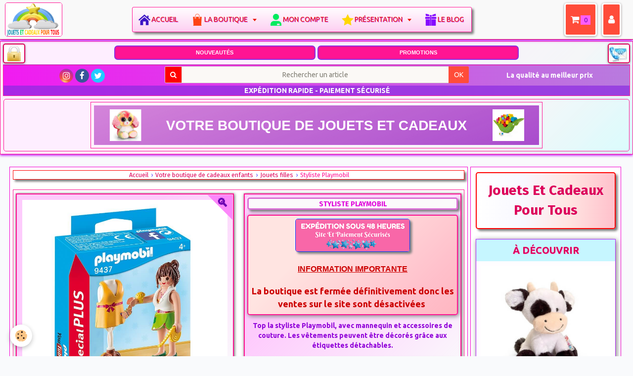

--- FILE ---
content_type: text/html; charset=UTF-8
request_url: https://www.jouetsetcadeauxpourtous.fr/boutique/jouets-pour-les-filles/styliste-playmobil.html
body_size: 93738
content:
<!DOCTYPE html>
<html lang="fr">
    <head>
        <title>Styliste Playmobil - Une idée de cadeau enfant au top</title>
        <!-- smart / elephants -->
<meta http-equiv="Content-Type" content="text/html; charset=utf-8">
<!--[if IE]>
<meta http-equiv="X-UA-Compatible" content="IE=edge">
<![endif]-->
<meta name="viewport" content="width=device-width, initial-scale=1, maximum-scale=1.0, user-scalable=no">
<meta name="msapplication-tap-highlight" content="no">
  <meta property="og:title" content="Styliste Playmobil - Une idée de cadeau enfant au top"/>
  <meta property="og:url" content="https://www.jouetsetcadeauxpourtous.fr/boutique/jouets-pour-les-filles/styliste-playmobil.html"/>
  <meta property="og:type" content="website"/>
  <meta name="description" content="Top la styliste Playmobil, avec mannequin et accessoires de couture. 
Les vêtements peuvent être décorés grâce aux étiquettes détachables.
Une idée de cadeau Playmobil à petit prix" />
  <meta property="og:description" content="Top la styliste Playmobil, avec mannequin et accessoires de couture. 
Les vêtements peuvent être décorés grâce aux étiquettes détachables.
Une idée de cadeau Playmobil à petit prix"/>
  <meta name="keywords" content="jouet playmobil, playmobil, styliste playmobil" />
  <link rel="image_src" href="https://www.jouetsetcadeauxpourtous.fr/medias/images/styliste-playmobil.jpg" />
  <meta property="og:image" content="https://www.jouetsetcadeauxpourtous.fr/medias/images/styliste-playmobil.jpg" />
  <link rel="canonical" href="https://www.jouetsetcadeauxpourtous.fr/boutique/jouets-pour-les-filles/styliste-playmobil.html">
<meta name="msvalidate.01" content="6A60BEAC6B90028F2231F1783ED06D4A">
<meta name="google-site-verification" content="S3cXpp0tTBswqGNGH8UF0wHSt6gE4YbZBZ8kdDWbC5g">
<meta name="generator" content="e-monsite (e-monsite.com)">

<link rel="icon" href="https://www.jouetsetcadeauxpourtous.fr/medias/site/favicon/jouets-et-cadeaux-pour-tous-favicon-2.jpg">

<link rel="apple-touch-icon" sizes="114x114" href="https://www.jouetsetcadeauxpourtous.fr/medias/site/mobilefavicon/logo-apple-1.jpg?fx=c_114_114" />
<link rel="apple-touch-icon" sizes="72x72" href="https://www.jouetsetcadeauxpourtous.fr/medias/site/mobilefavicon/logo-apple-1.jpg?fx=c_72_72" />
<link rel="apple-touch-icon" href="https://www.jouetsetcadeauxpourtous.fr/medias/site/mobilefavicon/logo-apple-1.jpg?fx=c_57_57" />
<link rel="apple-touch-icon-precomposed" href="https://www.jouetsetcadeauxpourtous.fr/medias/site/mobilefavicon/logo-apple-1.jpg?fx=c_57_57" />



<meta name="p:domain_verify" content="256a5769feb0e40434b11c685c72d9ea"/>
<meta property="og:url" content="www.jouetsetcadeauxpourtous.fr/boutique/jouets-pour-les-filles/styliste-playmobil.html" />
<meta property="og:title" content="Styliste Playmobil - Une idée de cadeau enfant au top" />
<meta property="og:type" content="website" />
<link href="https://fonts.googleapis.com/icon?family=Material+Icons" rel="stylesheet">




<style type="text/css">@media screen and (min-width: 992px){div#doubledivcolumn-contentmin-height:540px}
div.eco-editable-area.clearfix .carousel{margin-bottom:0}
@media only screen and (min-width: 992px) {
.row{min-height:10px!important}
}
div.column.column6 .filmstrip-frame{border:2px solid!important}
div#view-item.view.view-eco div.row-container.page_1.row-highlighted div.column-content a.btn.btn-default{color:#fff;width:60%;margin-left:20%}
div#view-item.view.view-eco div.item-basket a.btn.btn-primary{padding:4px;padding-top:6px;padding-bottom:6px;display:block;width:96%;margin:15px auto auto!important;border-radius:10px;font-size:1.1rem}
div.row-container.rd-1.page_1.row-highlighted{background-color:rgba(255,255,255,1)}
div.row-container.rd-2.page_1.row-highlighted{background:linear-gradient(to right,white,GhostWhite,MistyRose,pink)}
div.row-container.rd-3.page_1.row-highlighted{background:linear-gradient(to right,white,GhostWhite,MistyRose,pink)}
div#view-item.view.view-eco div.row-container.page_1.row-highlighted div.column-content div.column.leaderboard a.btn.btn-default {color: #fff;
    /* width: 60%; */ margin-left: 0%; */}
    
div#view-item.view.view-eco .column.leaderboard ul.list-unstyled { display:none;
}
.has-zoom:after {display:none!important;}
select#ecom_item_variations_list.input-auto {height: initial!important;padding: 5px;font-size: initial;}
div#view-item.view.view-eco button.btn.btn-primary {
    box-shadow: 4px 4px 4px grey, -1px -1px 2px #fff;
    margin-top: 5px;
}
</style>        <meta name="theme-color" content="#F9F9F9">
        <meta name="msapplication-navbutton-color" content="#F9F9F9">
        <meta name="apple-mobile-web-app-capable" content="yes">
        <meta name="apple-mobile-web-app-status-bar-style" content="black-translucent">

                
                                    
                                    
                                     
                                                                                                                    
            <link href="https://fonts.googleapis.com/css?family=Ubuntu:300,400,700%7CLato:300,400,700%7CFira%20Sans:300,400,700&display=swap" rel="stylesheet">
        
        <link href="https://maxcdn.bootstrapcdn.com/font-awesome/4.7.0/css/font-awesome.min.css" rel="stylesheet">

        <link href="//www.jouetsetcadeauxpourtous.fr/themes/combined.css?v=6_1646067808_18816" rel="stylesheet">

        <!-- EMS FRAMEWORK -->
        <script src="//www.jouetsetcadeauxpourtous.fr/medias/static/themes/ems_framework/js/jquery.min.js"></script>
        <!-- HTML5 shim and Respond.js for IE8 support of HTML5 elements and media queries -->
        <!--[if lt IE 9]>
        <script src="//www.jouetsetcadeauxpourtous.fr/medias/static/themes/ems_framework/js/html5shiv.min.js"></script>
        <script src="//www.jouetsetcadeauxpourtous.fr/medias/static/themes/ems_framework/js/respond.min.js"></script>
        <![endif]-->
        <script src="//www.jouetsetcadeauxpourtous.fr/medias/static/themes/ems_framework/js/ems-framework.min.js?v=2072"></script>
        <script src="https://www.jouetsetcadeauxpourtous.fr/themes/content.js?v=6_1646067808_18816&lang=fr"></script>

            <script src="//www.jouetsetcadeauxpourtous.fr/medias/static/js/rgpd-cookies/jquery.rgpd-cookies.js?v=2072"></script>
    <script>
                                    $(document).ready(function() {
            $.RGPDCookies({
                theme: 'ems_framework',
                site: 'www.jouetsetcadeauxpourtous.fr',
                privacy_policy_link: '/about/privacypolicy/',
                cookies: [{"id":"61a6a4c6e1c1e43e0e906918","favicon_url":"https:\/\/static.e-monsite.com\/im\/rgpd\/default\/google.png","enabled":"1","model":"google_ads","title":"Google Ads","short_description":"Mesure l'efficacit\u00e9 des campagnes sponsoris\u00e9es","long_description":"Google Ads est la r\u00e9gie publicitaire du moteur de recherche Google. Il permet de r\u00e9aliser des campagnes de pub via un syst\u00e8me d\u2019annonces et d\u2019afficher ces annonces dans les r\u00e9sultats des moteurs de recherches en fonction des mots cl\u00e9s tap\u00e9s par les internautes.","privacy_policy_url":"https:\/\/privacy.google.com\/intl\/fr_fr\/businesses\/compliance\/#!?modal_active=none","slug":"google-ads"},{"id":null,"favicon_url":"https:\/\/ssl.gstatic.com\/analytics\/20210414-01\/app\/static\/analytics_standard_icon.png","enabled":true,"model":"google_analytics","title":"Google Analytics","short_description":"Permet d'analyser les statistiques de consultation de notre site","long_description":"Indispensable pour piloter notre site internet, il permet de mesurer des indicateurs comme l\u2019affluence, les produits les plus consult\u00e9s, ou encore la r\u00e9partition g\u00e9ographique des visiteurs.","privacy_policy_url":"https:\/\/support.google.com\/analytics\/answer\/6004245?hl=fr","slug":"google-analytics"},{"id":null,"favicon_url":"","enabled":true,"model":"addthis","title":"AddThis","short_description":"Partage social","long_description":"Nous utilisons cet outil afin de vous proposer des liens de partage vers des plateformes tiers comme Twitter, Facebook, etc.","privacy_policy_url":"https:\/\/www.oracle.com\/legal\/privacy\/addthis-privacy-policy.html","slug":"addthis"}],
                modal_title: 'Gestion\u0020des\u0020cookies',
                modal_description: 'd\u00E9pose\u0020des\u0020cookies\u0020pour\u0020am\u00E9liorer\u0020votre\u0020exp\u00E9rience\u0020de\u0020navigation,\nmesurer\u0020l\u0027audience\u0020du\u0020site\u0020internet,\u0020afficher\u0020des\u0020publicit\u00E9s\u0020personnalis\u00E9es,\nr\u00E9aliser\u0020des\u0020campagnes\u0020cibl\u00E9es\u0020et\u0020personnaliser\u0020l\u0027interface\u0020du\u0020site.',
                privacy_policy_label: 'Consulter\u0020la\u0020politique\u0020de\u0020confidentialit\u00E9',
                check_all_label: 'Tout\u0020cocher',
                refuse_button: 'Refuser',
                settings_button: 'Param\u00E9trer',
                accept_button: 'Accepter',
                callback: function() {
                    // website google analytics case (with gtag), consent "on the fly"
                    if ('gtag' in window && typeof window.gtag === 'function') {
                        if (window.jsCookie.get('rgpd-cookie-google-analytics') === undefined
                            || window.jsCookie.get('rgpd-cookie-google-analytics') === '0') {
                            gtag('consent', 'update', {
                                'ad_storage': 'denied',
                                'analytics_storage': 'denied'
                            });
                        } else {
                            gtag('consent', 'update', {
                                'ad_storage': 'granted',
                                'analytics_storage': 'granted'
                            });
                        }
                    }
                }
            });
        });
    </script>

        <script async src="https://www.googletagmanager.com/gtag/js?id=G-4VN4372P6E"></script>
<script>
    window.dataLayer = window.dataLayer || [];
    function gtag(){dataLayer.push(arguments);}
    
    gtag('consent', 'default', {
        'ad_storage': 'denied',
        'analytics_storage': 'denied'
    });
    
    gtag('js', new Date());
    gtag('config', 'G-4VN4372P6E');
</script>

        
    <!-- Global site tag (gtag.js) -->
        <script async src="https://www.googletagmanager.com/gtag/js?id=UA-68882161-1"></script>
        <script>
        window.dataLayer = window.dataLayer || [];
        function gtag(){dataLayer.push(arguments);}

gtag('consent', 'default', {
            'ad_storage': 'denied',
            'analytics_storage': 'denied'
        });
        gtag('set', 'allow_ad_personalization_signals', false);
                gtag('js', new Date());
        gtag('config', 'UA-68882161-1');
    </script>
        <script type="application/ld+json">
    {
        "@context" : "https://schema.org/",
        "@type" : "WebSite",
        "name" : "Jouets Et Cadeaux Pour Tous",
        "url" : "https://www.jouetsetcadeauxpourtous.fr/"
    }
</script>
            </head>
    <body id="boutique_run_jouets-pour-les-filles_styliste-playmobil" class="menu-horizontal-uniquement menu-fixed">
        

                <!-- CUSTOMIZE AREA -->
        <div id="top-site">
            <div style="padding-bottom:3px;padding-top:1px;padding-left:5px;padding-right:5px;margin-top:1px;opacity:1;">
<p style="text-align:center"><span class="gauche"><a href="https://www.jouetsetcadeauxpourtous.fr/cadeaux-enfant/presentation/paiement.html"><img alt="Site et paiement sécurisés" src="https://www.jouetsetcadeauxpourtous.fr/medias/images/lock.png" style="float: right; box-shadow: rgba(0, 0, 0, 0.4) 0px 1px 4px; margin-top: 2px; margin-bottom: 2px; opacity: 1; width: 45px; height: 40px; background-color: white; border-radius: 5px; border-width: 2px; border-style: solid;" title="Site et paiement sécurisés" /></a></span><span class="droite"><a href="https://www.jouetsetcadeauxpourtous.fr/cadeaux-enfant/presentation/pour-nous-contacter.html"><img alt="Nous contacter" src="https://www.jouetsetcadeauxpourtous.fr/medias/images/service-client-logo-2.jpg" style="float: right; box-shadow: rgba(0, 0, 0, 0.4) 0px 1px 4px; margin-top: 2px; margin-bottom: 2px; opacity: 1; border-radius: 5px; height: 40px; width: 45px; border-width: 2px; border-style: solid;" title="Nous contacter" /></a></span></p>

<nav class="block full">
<ul>
	<li><span style="font-size:11px;"><strong><span style="font-family:arial,helvetica,sans-serif"><a href="https://www.jouetsetcadeauxpourtous.fr/cadeaux-enfant/les-nouveautes/toutes-les-nouveautes-de-la-boutique-idees-cadeaux-pour-tous.html"><span style="color:#FFFFFF">NOUVEAUT&Eacute;S</span></a></span></strong></span></li>
	<li><span style="font-size:11px;"><strong><span style="font-family:arial,helvetica,sans-serif"><a href="https://www.jouetsetcadeauxpourtous.fr/boutique/offres-flash/"><span style="color:#FFFFFF">PROMOTIONS</span></a></span></strong></span></li>
</ul>
</nav>

<div class="bo-wrap clr42">
<div class="bo-header2">
<div class="bo-footer-social2">&nbsp;</div>
</div>
</div>

<div class="bo-wrap clr32">
<div class="bo-footer-smap2 style=" style="text-align: center;">
<div class="quick-access">
<ul class="social-links-list">
	<li><a class="bg-instagram" href="https://www.instagram.com/jouetsetcadeauxpourtous.fr/" title="Instagram"><i class="fa fa-instagram"></i></a></li>
	<li><a class="bg-facebook" href="https://fr-fr.facebook.com/Jouetsetcadeauxpourtous.fr/" title="Facebook"><i class="fa fa-facebook"></i></a></li>
	<li><a class="bg-twitter" href="https://twitter.com/jouetsetcadeaux" title="Twitter"><i class="fa fa-twitter"></i></a></li>
</ul>
</div>
</div>

<div class="bo-footer-uonline2">
<form action="https://www.jouetsetcadeauxpourtous.fr/boutique/do/search" method="get" name="Rechercher un article dans la boutique">
<div class="input-group" style="width:98%;margin:auto; margin-top: 4px;padding-left:0px;padding-right:0px;" title="Faire une recherche dans la boutique">
<div class="input-group-addon"><i class="fa fa-search"></i></div>
<input name="q" pattern=".{3,}" placeholder="Rechercher un article" title="Seuls les mots de plus de deux caractères sont pris en compte lors de la recherche." type="text" />
<div class="input-group-btn"><button class="btn btn-primary" type="submit">OK</button></div>
</div>
</form>
</div>

<div class="bo-footer-power2"><span style="font-size:10px;"><strong><span style="color:#FFFFFF;">La qualit&eacute; au meilleur prix&nbsp; &nbsp;</span></strong></span></div>

<div class="clearfix12" style="text-align: center;">&nbsp;</div>

<div class="bo-wrap2 clr42" style=" margin-bottom:0px;">
<div class="bo-h2" style="margin-bottom:0px;">
<div class="bo-footer-copyright2" style="text-align: center;">&nbsp;<span style="font-size:14px;"><b>EXP&Eacute;DITION RAPIDE - PAIEMENT S&Eacute;CURIS&Eacute;</b></span></div>
</div>
</div>
</div>
</div>

<header class="visible-desktop" id="header">
<div class="row-container page_1">
<div class="row-content">
<div class="row" data-role="line">
<div class="column" data-role="cell" style="width:100%">
<div class="column-content">
<div class="carousel" id="slider-5cd29b7cf1d36dd5a13db0fa">
<div class="carousel-inner">
<div class="item active"><a href="https://www.jouetsetcadeauxpourtous.fr/"><img alt="" src="https://www.jouetsetcadeauxpourtous.fr/medias/images/votre-boutique-de-jouets-et-cadeaux.png" /> </a></div>

<div class="item"><a href="https://www.jouetsetcadeauxpourtous.fr/cadeaux-enfant/paiement-et-livraison/programme-fidelite.html"><img alt="" src="https://www.jouetsetcadeauxpourtous.fr/medias/images/fidelite.png" /> </a></div>
</div>
<a class="carousel-control left" data-slide="prev" href="#slider-5cd29b7cf1d36dd5a13db0fa"><i class="fa fa-chevron-left"></i> </a> <a class="carousel-control right" data-slide="next" href="#slider-5cd29b7cf1d36dd5a13db0fa"> <i class="fa fa-chevron-right"></i> </a></div>
<script>
$(window).on('load', function(){
    $('#slider-5cd29b7cf1d36dd5a13db0fa').carousel({
        cycling   : 2000    });
});
</script>
<style type="text/css">#slider-5cd29b7cf1d36dd5a13db0fa{
    background-color: transparent;
}
#slider-5cd29b7cf1d36dd5a13db0fa .carousel-caption{
    background-color: transparent;
}
</style>
</div>
</div>
</div>
</div>
<style type="text/css">/*##### Global Classes #####*/

div.bo-wrap2.clr32 .center{text-align:center}
div.bo-wrap2.clr32 .left{text-align:left}
div.bo-wrap2.clr32 .right{text-align:right}
.clr12{background:#FFF;color:#333743}
.clr22{background:#F1F3F5;color:#8F94A3}
.clr32{background:linear-gradient(90deg,#f11bf1,#b87bde);color:#BDC3CF;border:1px solid #ff1493}
.clr42{background:rgba(138, 43, 226, 0.70);color:#fff}
.clr52{color:#F1F3F5}
.clr62{color:#39B5A1}
.clr72{color:#D45245}
div.bo-wrap2.clr32 a{color:#BDC3CF;text-decoration:none}
div.bo-wrap2.clr32 a:hover{color:#fff;text-decoration:underline}

/*##### Footer Structure #####*/
.bo-wrap2{clear:both;width:auto}
.bo-footer2{clear:both;width:auto;padding:10px;margin:0 auto}
.bo-footer-social2{text-align:center;line-height:1px}
.bo-footer-smap2{width:25%;margin:auto;margin-bottom:-20px!important;float:left;padding:5px 0 1px 1px;text-align:center;font-size:14px}
.bo-footer-uonline2{width:50%;margin:auto;margin-bottom:-20px!important;margin-top:-5px!important;float:left;padding:3px 0 1px 1px;text-align:center}
.bo-footer-power2{width:25%;margin:auto;padding:10px 0 1px 3px;float:right;text-align:center;font-size:12px;color:#fff;vertical-align:middle}
.bo-footer-copyright{text-align:center;color:#7fffd4}
@media screen and (min-width: 947px) {
div.bo-footer-power2 span{font-size:14px}
}
@media screen and (min-width: 816px)and (max-width: 947px) {
div.bo-footer-power2 span{font-size:12px}
}
@media screen and (min-width: 630px)and (max-width: 816px) {
div.bo-footer-power2 span{font-size:11px}
}
@media screen and (min-width: 530px)and (max-width: 549px) {
div.bo-footer-power2{padding-top:3px}
}
@media screen and (max-width: 530px) {
.bo-footer-power2{display:none!important;display:none!important}
.bo-footer-smap2{display:none}
.bo-footer-uonline2{width:90%;margin:auto;float:none;padding:5px;text-align:center}
}
</style>
<style type="text/css">p span.gauche{float:left}p span.droite{float:right}#ridge{border:0 ridge #d04cdc;padding-bottom:0}
</style>
</div>
</header>
<style type="text/css">/* Texte défilant */
.messagedefilant {
  display: block;
  margin: 4px auto;
  padding: 0;
  overflow: hidden;
  position: relative;
  width: 98%;
  max-width: 600px;
  height: 25px;
border: 1px solid #ff1493;
box-shadow: 2px 2px 10px grey;
    -moz-box-shadow: 2px 2px 10px gray;
    -webkit-box-shadow: 2px 2px 10px grey;
}
 
.messagedefilant div {
  position: absolute;
  min-width: 100%; /* au minimum la largeur du conteneur */
}
 
.messagedefilant div span {
  position: relative;
  top:0; left:0;
  display: inline-block;
  white-space: nowrap;
  font-size: 1rem;
font-family: 'Fira Sans';
}
 
.messagedefilant div span:first-child {
  animation: defilement 10s infinite linear;
  background : transparent; /* pour visualiser */
}
 
.messagedefilant div span:last-child {
  position: absolute;
  animation: defilement2 10s infinite linear;
  background : transparent; /* pour visualiser */
}
 
@keyframes defilement {
  0% { margin-left: 0; }
  100% { margin-left: -103%; }
}

@keyframes defilement2 {
  0% { margin-left: 103%; }
  100% { margin-left: 0%; }
}

.messagedefilant a {
    text-decoration: none;
    font-family: 'Fira Sans';
}
</style>
<script type="text/javascript">
function marqueelike() {
  $('.messagedefilant').each(function() {
    var texte = $(this).html();
    $(this).html('<div><span>' + texte + '</span><span>' + texte + '</span></div>');
  });
}
 
$(window).on('load', function() {
  marqueelike();
});
</script>
        </div>
        
        <!-- NAV -->
        <nav class="navbar navbar-top navbar-fixed-top">
            <div class="container">
                <div class="navbar-header">
                                        <button data-toggle="collapse" data-target="#navbar" data-orientation="horizontal" class="btn btn-link navbar-toggle">
                		<i class="fa fa-bars"></i>
					</button>
                                                            <a class="brand" href="https://www.jouetsetcadeauxpourtous.fr/">
                                                <img src="https://www.jouetsetcadeauxpourtous.fr/medias/site/logos/logo-site-jouets-et-cadeaux-pour-tous-120.png" alt="Jouets Et Cadeaux Pour Tous">
                                                                        <span class="hidden-desktop">Jouets Et Cadeaux Pour Tous</span>
                                            </a>
                                    </div>
                                <div id="navbar" class="collapse">
                    <ul class="nav navbar-nav">
        <li>
        <a href="https://www.jouetsetcadeauxpourtous.fr/">
            Accueil
         </a>
              </li>
<li class="subnav">
        <a href="https://www.jouetsetcadeauxpourtous.fr/boutique/"  class="subnav-toggle" data-toggle="subnav" >
            La boutique
         </a>
                <ul class="nav subnav-menu">
                        <li class="subnav">
                <a href="https://www.jouetsetcadeauxpourtous.fr/boutique/jouets-licences/" class="subnav-toggle" data-toggle="subnav">
                    Tous les héros
                </a>
                                    <ul class="nav subnav-menu">
                                            <li>
                            <a href="https://www.jouetsetcadeauxpourtous.fr/boutique/jouets-licences/disney/">
                                Disney
                                </a>
                        </li>

                                            <li>
                            <a href="https://www.jouetsetcadeauxpourtous.fr/boutique/jouets-licences/la-reine-des-neiges/">La reine des neiges</a>
                        </li>
                                            <li>
                            <a href="https://www.jouetsetcadeauxpourtous.fr/boutique/jouets-licences/soy-luna/">Soy Luna</a>
                        </li>
                                            <li>
                            <a href="https://www.jouetsetcadeauxpourtous.fr/boutique/jouets-licences/hello-kitty/">Hello Kitty</a>
                        </li>
                                            <li>
                            <a href="https://www.jouetsetcadeauxpourtous.fr/boutique/jouets-licences/star-wars/">Star Wars</a>
                        </li>
                                            <li>
                            <a href="https://www.jouetsetcadeauxpourtous.fr/boutique/jouets-licences/les-minions/">Les minions</a>
                        </li>
                                            <li>
                            <a href="https://www.jouetsetcadeauxpourtous.fr/boutique/jouets-licences/marvel/">Marvel</a>
                        </li>
                                            <li>
                            <a href="https://www.jouetsetcadeauxpourtous.fr/boutique/jouets-licences/emoji/">Emoji</a>
                        </li>
                                            <li>
                            <a href="https://www.jouetsetcadeauxpourtous.fr/boutique/jouets-licences/peppa-pig/">Peppa Pig</a>
                        </li>
                                            <li>
                            <a href="https://www.jouetsetcadeauxpourtous.fr/boutique/jouets-licences/autres-heros/">Autres héros</a>
                        </li>
                        <li>
                        <li class="hidden-desktop"><a href="https://www.jouetsetcadeauxpourtous.fr/boutique/jouets-licences/">
                                Voir tous les articles 
                                </a>
                                </li>
                                        </ul>
                            </li>
                        <li class="subnav">
                <a href="https://www.jouetsetcadeauxpourtous.fr/boutique/selection-jouets-enfants-par-age/" class="subnav-toggle" data-toggle="subnav">
                    Sélection par âge
                </a>
                                    <ul class="nav subnav-menu">
                                            <li>
                            <a href="https://www.jouetsetcadeauxpourtous.fr/boutique/selection-jouets-enfants-par-age/de-0-a-12-mois/">De 0 à 12 mois</a>
                        </li>
                                            <li>
                            <a href="https://www.jouetsetcadeauxpourtous.fr/boutique/selection-jouets-enfants-par-age/de-1-an-a-3-ans/">De 12 à 36 mois</a>
                        </li>
                                            <li>
                            <a href="https://www.jouetsetcadeauxpourtous.fr/boutique/selection-jouets-enfants-par-age/de-3-ans-a-5-ans/">De 3 à 5 ans</a>
                        </li>
                                            <li>
                            <a href="https://www.jouetsetcadeauxpourtous.fr/boutique/selection-jouets-enfants-par-age/de-6-ans-a-8-ans/">De 6 à 8 ans</a>
                        </li>
                                            <li>
                            <a href="https://www.jouetsetcadeauxpourtous.fr/boutique/selection-jouets-enfants-par-age/de-9-a-11-ans/">De 9 à 11 ans</a>
                        </li>
                                            <li>
                            <a href="https://www.jouetsetcadeauxpourtous.fr/boutique/selection-jouets-enfants-par-age/12-ans-et-plus/">12 ans et plus</a>
                        </li>
                                        </ul>
                            </li>
                        <li>
                <a href="https://www.jouetsetcadeauxpourtous.fr/boutique/top-idees-cadeaux-enfants-pas-cher/">
                    Top idées cadeaux
                </a>
                            </li>
                        <li>
                <a href="https://www.jouetsetcadeauxpourtous.fr/boutique/jouets-pour-enfants/">
                    Jouets mixtes
                </a>
                            </li>
                        <li>
                <a href="https://www.jouetsetcadeauxpourtous.fr/boutique/jouets-pour-les-filles/">
                    Jouets filles
                </a>
                            </li>
                        <li>
                <a href="https://www.jouetsetcadeauxpourtous.fr/boutique/jouets-pour-les-garcons/">
                    Jouets garçons
                </a>
                            </li>
                        <li class="subnav">
                <a href="https://www.jouetsetcadeauxpourtous.fr/boutique/les-peluches/" class="subnav-toggle" data-toggle="subnav">
                    Les peluches
                </a>
                                    <ul class="nav subnav-menu">
                                            <li>
                            <a href="https://www.jouetsetcadeauxpourtous.fr/boutique/les-peluches/animotsu/">Peluches Animotsu Keel Toys</a>
                        </li>
                                            <li>
                            <a href="https://www.jouetsetcadeauxpourtous.fr/boutique/les-peluches/peluches-mini-motsu-keel-toys/">Peluches Mini Motsu Keel Toys</a>
                        </li>
                                            <li>
                            <a href="https://www.jouetsetcadeauxpourtous.fr/boutique/les-peluches/peluches-maxi-animotsu-wild-keel-toys/">Peluches Maxi Animotsu Wild Keel Toys</a>
                        </li>
                         <li>
                            <a href="https://www.jouetsetcadeauxpourtous.fr/boutique/les-peluches/peluches-maxi-animotsu-fashion-keel-toys/">Peluches Maxi Animotsu Fashion Keel Toys</a>
                        </li>
                                            <li>
                            <a href="https://www.jouetsetcadeauxpourtous.fr/boutique/les-peluches/peluches-toybox-1/">Peluches Toybox</a>
                        </li>
                                            <li>
                            <a href="https://www.jouetsetcadeauxpourtous.fr/boutique/les-peluches/peluches-bobballs-keel-toys/">Peluches Bobballs Keel Toys</a>
                        </li>
                                                                                            <li>
                            <a href="https://www.jouetsetcadeauxpourtous.fr/boutique/les-peluches/les-marionnettes/">Les marionnettes</a>
                        </li>
                                            <li>
                            <a href="https://www.jouetsetcadeauxpourtous.fr/boutique/les-peluches/peluches-pas-cher/">Autres peluches</a>
                        </li>
                                            <li>
                        <li class="hidden-desktop"><a href="https://www.jouetsetcadeauxpourtous.fr/boutique/les-peluches/">
                                Voir toutes les peluches 
                                </a>
                                </li>
                                        </ul>
                            </li>
                        <li>
                <a href="https://www.jouetsetcadeauxpourtous.fr/boutique/jeux-de-societe/">
                    Jeux de société
                </a>
                            </li>
                        <li class="subnav">
                <a href="https://www.jouetsetcadeauxpourtous.fr/boutique/les-puzzles/" class="subnav-toggle" data-toggle="subnav">
                    Puzzles
                </a>
                                    <ul class="nav subnav-menu">
                                            <li>
                            <a href="https://www.jouetsetcadeauxpourtous.fr/boutique/les-puzzles/puzzles-licences/">Puzzles licences</a>
                        </li>
                                            <li>
                            <a href="https://www.jouetsetcadeauxpourtous.fr/boutique/les-puzzles/puzzle-bois/">Puzzles bois</a>
                        </li>
                                            <li>
                            <a href="https://www.jouetsetcadeauxpourtous.fr/boutique/les-puzzles/puzzles-educatifs/">Puzzles éducatifs</a>
                        </li>
                                            <li>
                            <a href="https://www.jouetsetcadeauxpourtous.fr/boutique/les-puzzles/puzzles-animaux/">Puzzles animaux</a>
                        </li>
                        <li>
                        <li class="hidden-desktop"><a href="https://www.jouetsetcadeauxpourtous.fr/boutique/les-puzzles/">
                                Voir tous les puzzles 
                                </a>
                                </li>
                                        </ul>
                            </li>
                        <li class="subnav">
                <a href="https://www.jouetsetcadeauxpourtous.fr/boutique/loisirs-creatifs/" class="subnav-toggle" data-toggle="subnav">
                    Loisirs créatifs
                </a>
                                    <ul class="nav subnav-menu">
                                            <li>
                            <a href="https://www.jouetsetcadeauxpourtous.fr/boutique/loisirs-creatifs/activites-manuelles/">Activités manuelles</a>
                        </li>
                        <li>
                            <a href="https://www.jouetsetcadeauxpourtous.fr/boutique/loisirs-creatifs/scrapbooking/">Scrapbooking</a>
                        </li>
                        <li>
                            <a href="https://www.jouetsetcadeauxpourtous.fr/boutique/loisirs-creatifs/origami/">Origami</a>
                        </li>
                                            <li>
                            <a href="https://www.jouetsetcadeauxpourtous.fr/boutique/loisirs-creatifs/stickers/">Stickers</a>
                        </li>
                                            <li>
                            <a href="https://www.jouetsetcadeauxpourtous.fr/boutique/loisirs-creatifs/dessin-et-peinture/">Dessin et peinture</a>
                        </li>
                        
                        <li>
                        <li class="hidden-desktop"><a href="https://www.jouetsetcadeauxpourtous.fr/boutique/loisirs-creatifs/">
                                Voir tous les loisirs créatifs 
                                </a>
                                </li>
                                        </ul>
                            </li>
                        <li>
                <a href="https://www.jouetsetcadeauxpourtous.fr/boutique/papeterie/">
                    Papeterie
                </a>
                            </li>
                        <li>
                <a href="https://www.jouetsetcadeauxpourtous.fr/boutique/accessoires-enfants/">
                    Accessoires
                </a>
                            </li>
                        <li>
                <a href="https://www.jouetsetcadeauxpourtous.fr/boutique/bijoux-enfants/">
                    Bijoux - Porte-clés
                </a>
                            </li>
                        <li>
                <a href="https://www.jouetsetcadeauxpourtous.fr/boutique/pour-les-petits-0-3-ans/">
                    De 0 à 3 ans
                </a>
                            </li>
                        <li>
                <a href="https://www.jouetsetcadeauxpourtous.fr/boutique/sacs-et-maroquinerie/">
                    Maroquinerie
                </a>
                            </li>
                        <li>
                <a href="https://www.jouetsetcadeauxpourtous.fr/boutique/cadeaux-deco/">
                    Cadeaux décoration
                </a>
                            </li>
                        <li>
                <a href="https://www.jouetsetcadeauxpourtous.fr/boutique/cadeaux-pour-les-ados/">
                    Cadeaux ados
                </a>
                            </li>
                        <li>
                <a href="https://www.jouetsetcadeauxpourtous.fr/boutique/cadeaux-pour-les-parents/">
                    Cadeaux adultes
                </a>
                            </li>
                        <li class="subnav">
                <a href="https://www.jouetsetcadeauxpourtous.fr/boutique/anniversaire/" class="subnav-toggle" data-toggle="subnav">
                    Anniversaire
                </a>
                                    <ul class="nav subnav-menu">
                                            <li>
                            <a href="https://www.jouetsetcadeauxpourtous.fr/boutique/anniversaire/cartes-d-invitation-anniversaire-enfant/">Cartes d&#039;invitation</a>
                        </li>
                                            <li>
                            <a href="https://www.jouetsetcadeauxpourtous.fr/boutique/anniversaire/autres-articles-organisation-anniversaire-enfant/">Divers anniversaire</a>
                        </li>
                        <li>
                        <li class="hidden-desktop"><a href="https://www.jouetsetcadeauxpourtous.fr/boutique/anniversaire/">
                                Voir tous les articles 
                                </a>
                                </li>
                                        </ul>
                            </li>
                        <li>
                <a href="https://www.jouetsetcadeauxpourtous.fr/boutique/cadeaux-cuisine/">
                    Cadeaux cuisine
                </a>
                            </li>
                <li class="hidden-desktop"><a href="https://www.jouetsetcadeauxpourtous.fr/boutique/">
                                Page d'accueil de la boutique
                                </a>
                                </li>
                        </ul>
               </li>
                <li>
        <a href="https://www.jouetsetcadeauxpourtous.fr/members/connect/">
         Mon compte
         </a>
              </li>
              
          <li class="subnav">
        <a href="https://www.jouetsetcadeauxpourtous.fr/cadeaux-enfant/presentation/" class="subnav-toggle" data-toggle="subnav">
            Présentation
         </a>
                <ul class="nav subnav-menu">
                        <li>
                <a href="https://www.jouetsetcadeauxpourtous.fr/cadeaux-enfant/presentation/a-propos.html">
                    Présentation
                </a>
                            </li>
                        <li>
                <a href="https://www.jouetsetcadeauxpourtous.fr/cadeaux-enfant/presentation/paiement.html">
                    Règlement sécurisé
                </a>
                            </li>
                        <li>
                <a href="https://www.jouetsetcadeauxpourtous.fr/cadeaux-enfant/paiement-et-livraison/livraison-de-votre-commande.html">
                    Livraison
                </a>
                            </li>
                        <li>
                <a href="https://www.jouetsetcadeauxpourtous.fr/cadeaux-enfant/paiement-et-livraison/charte-qualite.html">
                    Charte qualité
                </a>
                            </li>
                        <li>
                <a href="https://www.jouetsetcadeauxpourtous.fr/cadeaux-enfant/presentation/pour-nous-contacter.html">
                    Service clients
                </a>
                            </li>
                        <li>
                <a href="https://www.jouetsetcadeauxpourtous.fr/cadeaux-enfant/paiement-et-livraison/programme-fidelite.html">
                    Programme fidélité
                </a>
                            </li>
                        <li>
                <a href="https://www.jouetsetcadeauxpourtous.fr/cadeaux-enfant/paiement-et-livraison/un-maximum-de-securite-site-https.html">
                    La sécurité du site
                </a>
                </li>
                            
                        </ul>
               </li>
          <li>
        <a href="https://www.jouetsetcadeauxpourtous.fr/idees-cadeaux-enfant-le-blog/">
            Le blog
         </a>
              </li>
          <li style="margin: auto;margin-top: 5px;margin-bottom: 5px;width: 96%;border-radius: 5px;">
<p style="text-align: center;margin-bottom:2px;"><a href="https://www.jouetsetcadeauxpourtous.fr/cadeaux-enfant/charte-qualite-e-commerce.html"><img alt="Charte qualité" src="https://www.jouetsetcadeauxpourtous.fr/medias/images/charte-qualite-label-ecommerce-5-1-.png?fx=r_120_120" /></a></p>
            
              </li>
              
              
              <div class="row-container page_1">
        		<div class="row-content">
        			                        			    <div class="row" data-role="line">
											                                                                                                            				<div data-role="cell" class="column" style="width:100%">
                					<div class="column-content">
                						                							<ul class="media-list media-stacked" data-addon="eco">
                    <li class="media" data-category="LES NOUVEAUTÉS">
                        <div class="media-body">
                <p class="media-heading">
                    <a href="https://www.jouetsetcadeauxpourtous.fr/cadeaux-enfant/les-nouveautes/">LES NOUVEAUTÉS</a>
                </p>
                            </div>
        </li>
                           <li class="media" data-category="LE TOP DES VENTES">
                        <div class="media-body">
                <p class="media-heading">
                    <a href="https://www.jouetsetcadeauxpourtous.fr/cadeaux-enfant/le-top-des-ventes.html">LE TOP DES VENTES</a>
                </p>
                            </div>
        </li>

           </ul>
                						                					</div>
                				</div>
													 
					        			</div>
                            		</div>
        	</div>
         </ul>
         

                </div>
                
                                <div class="navbar-buttons">
                                        <div class="navbar-cart" data-id="widget_cart">
                        <div class="widget-content" data-role="widget-content">
                            <a href="https://www.jouetsetcadeauxpourtous.fr/boutique/do/cart/" class="btn btn-primary">
                                <i class="fa fa-shopping-cart fa-lg"></i>
                                <span class="badge badge-primary" data-role="cart-count"></span>
                            </a>
                        </div>
                    </div>
                    <a class="btn btn-primary" href="https://www.jouetsetcadeauxpourtous.fr/boutique/do/account">
                        <i class="fa fa-user fa-lg"></i>
                    </a>
                                                                            </div>
                            </div>
        </nav>
        
        <!-- WRAPPER -->
                                                                <div id="wrapper" class="container">
            <!-- MAIN -->
            <div id="main">
                                       <ol class="breadcrumb">
                  <li>
            <a href="https://www.jouetsetcadeauxpourtous.fr/">Accueil</a>
        </li>
                        <li>
            <a href="https://www.jouetsetcadeauxpourtous.fr/boutique/">Votre boutique de cadeaux enfants</a>
        </li>
                        <li>
            <a href="https://www.jouetsetcadeauxpourtous.fr/boutique/jouets-pour-les-filles/">Jouets filles</a>
        </li>
                        <li class="active">
            Styliste Playmobil
         </li>
            </ol>
                                
                                                                    
                                    <!-- bottom -->
<div class="view view-eco" id="view-item" data-category="jouets-pour-les-filles">
        <div class="row">
        <div class="column column6">
                            <div id="eco-carousel" class="carousel" data-role="product-carousel" data-thumbnails="true">
                    <div class="carousel-inner has-zoom">
                                                    <div class="item active" >
                                <a href="https://www.jouetsetcadeauxpourtous.fr/medias/images/styliste-playmobil.jpg" class="fancybox" data-fancybox-type="image" rel="product-pictures">
                                    <img src="https://www.jouetsetcadeauxpourtous.fr/medias/images/styliste-playmobil.jpg" alt="Styliste playmobil">
                                </a>
                            </div>
                                                    <div class="item" >
                                <a href="https://www.jouetsetcadeauxpourtous.fr/medias/images/styliste-playmobil-plus.jpg" class="fancybox" data-fancybox-type="image" rel="product-pictures">
                                    <img src="https://www.jouetsetcadeauxpourtous.fr/medias/images/styliste-playmobil-plus.jpg" alt="Styliste playmobil plus">
                                </a>
                            </div>
                                                    <div class="item" >
                                <a href="https://www.jouetsetcadeauxpourtous.fr/medias/images/pack-styliste-playmobil.jpg" class="fancybox" data-fancybox-type="image" rel="product-pictures">
                                    <img src="https://www.jouetsetcadeauxpourtous.fr/medias/images/pack-styliste-playmobil.jpg" alt="Pack styliste playmobil">
                                </a>
                            </div>
                                                    <div class="item" >
                                <a href="https://www.jouetsetcadeauxpourtous.fr/medias/images/la-styliste-playmobil.jpg" class="fancybox" data-fancybox-type="image" rel="product-pictures">
                                    <img src="https://www.jouetsetcadeauxpourtous.fr/medias/images/la-styliste-playmobil.jpg" alt="La styliste playmobil">
                                </a>
                            </div>
                                            </div>
                </div>
                    </div>

        <div class="column column6">
                        <h1 class="view-title">Styliste Playmobil</h1>

            
            
            
                            <div class="introduction clearfix">
                    <p style="text-align:center"><img alt="Expédition sous 48 heures de votre commande de cadeaux" src="https://www.jouetsetcadeauxpourtous.fr/medias/images/expedition-sous-48-heures-57.png" style="vertical-align: middle;margin-right: auto; margin-left: auto; max-width: 60%; max-height: 60%; margin-bottom: 0px; margin-top: 0px;padding-bottom:0px;     border-radius: 5px;     box-shadow: 4px 4px 4px grey, -1px -1px 2px #fff;     border: 1px solid rgba(0, 61, 255, 1);" title="Expédition sous 48 heures de votre commande de cadeaux" /></p>

<p style="text-align:center"><span style="font-size:16px;"><span style="color:#cc0000;"><span style="font-family:Arial,Helvetica,sans-serif;"><u><strong>INFORMATION IMPORTANTE</strong></u></span></span></span></p>
<style type="text/css">div.column.column6{background-color:rgba(255,255,255,0.50)}
</style>
<p>
<style type="text/css">dl.dl-horizontal{font-family:'Roboto Condensed'}dl{margin:5px}dl dt{width:95px;margin-left:12%;float:left;clear:both;text-align:left}dl dd{margin:0 0 5px 5px}dd a{font-size:.9em}
</style>
</p>

<p style="text-align:center"><strong><span style="color:#cc0000;">La boutique est ferm&eacute;e d&eacute;finitivement donc les ventes sur le site sont d&eacute;sactiv&eacute;es&nbsp;</span></strong></p>
                </div>
            
            <div class="shortdescription">
                                                            <p>
                            Top la styliste Playmobil, avec mannequin et accessoires de couture. 
Les vêtements peuvent être décorés grâce aux étiquettes détachables.
                        </p>
                                                </div>

            
                            <div class="item-basket" data-role="basket">
                    
                    
                                            <p class="item-availability"><span class="availibity-label">Disponibilité :</span> <i class="fa fa-circle text-success"></i> <span class="text-muted">En stock - Expédition sous 48 heures - Livraison sous 2 à 3 jours par la poste et 4 à 8 jours dans un point relais après expédition.</span></p>
                    
                    
                    <p data-role="price">
                                                                                    <span class="lead final-price">4,49€&nbsp;TTC</span>
                                                                        </p>
                    
                    
                    
                    
                                    </div>
            
                        
                            <ul class="list-unstyled item-details">
                                            <li><strong>État du produit :</strong> Neuf</li>
                                                                                    <li>
                                                        <strong>Fabricant :</strong> <a href="https://www.jouetsetcadeauxpourtous.fr/boutique/do/manufacturers/playmobil/">PLAYMOBIL</a>
                        </li>
                                    </ul>
            
                            <p class="tag-line">
                                            <a href="https://www.jouetsetcadeauxpourtous.fr/boutique/do/tag/cadeaux-enfant-moins-de-5-euros/" class="btn btn-link">CADEAUX ENFANT MOINS DE 5 EUROS</a>
                                            <a href="https://www.jouetsetcadeauxpourtous.fr/boutique/do/tag/playmobil-jouet/" class="btn btn-link">PLAYMOBIL JOUET</a>
                                    </p>
                                </div>
    </div>
    
            <div id="rows-60a404fbe92756ca38b89d26" class="rows" data-total-pages="1" data-current-page="1">
                                                            
                
                        
                        
                                
                                <div class="row-container rd-1 page_1 row-highlighted">
            	<div class="row-content">
        			        			<h2 class="row-title">
                                                    STYLISTE PLAYMOBIL
                                            </h2>
    				                        			    <div class="row" data-role="line">

                    
                                                
                                                                                                                            
                                                
                                                
						                                                                                    
                                        				<div data-role="cell" class="column leaderboard" style="width:100%">
            					<div id="cell-5d94b8aedd8d5a421fa9d7a9" class="column-content">            							<p>Top la styliste Playmobil, avec mannequin et accessoires de couture.&nbsp;</p>

<p>Les v&ecirc;tements peuvent &ecirc;tre d&eacute;cor&eacute;s gr&acirc;ce aux &eacute;tiquettes d&eacute;tachables.</p>

<ul>
	<li>Le mannequin de couture peut &ecirc;tre utilis&eacute; avec toutes les tenues.</li>
	<li>Le m&egrave;tre ruban tient dans la main de la figurine.</li>
	<li>Le pique-aiguilles se fixe au bras de la figurine.</li>
	<li>Les v&ecirc;tements peuvent &ecirc;tre d&eacute;cor&eacute;s gr&acirc;ce aux &eacute;tiquettes d&eacute;tachables.</li>
</ul>

<p><u>Vous trouverez dans le pack de la styliste Playmobil :</u></p>

<ul>
	<li>La stiliste&nbsp;Playmobil de 7,5 cm. de haut environ.</li>
	<li>Le manequin.</li>
	<li>Des accessoires (autocollants, outils de couture, coffre&hellip;).</li>
</ul>

<p>Article aux normes CE.</p>

<p><u>Age conseill&eacute; par le fabricant :</u>&nbsp;A partir de 4 ans.</p>

<p><u>Attention : ce produit ne convient pas pour un enfant de moins de 3 ans.</u></p>

            						            					</div>
            				</div>
																		        			</div>
                            		</div>
                        	</div>
						                                                            
                
                        
                        
                                
                                <div class="row-container rd-2 page_1 row-highlighted">
            	<div class="row-content">
        			                        			    <div class="row" data-role="line">

                    
                                                
                                                                                                                            
                                                
                                                
						                                                                                    
                                        				<div data-role="cell" class="column leaderboard" style="width:100%">
            					<div id="cell-5d94b8aedd975a421fa9462f" class="column-content">            							<p><a href="/medias/images/la-styliste-playmobil.jpg" rel="iframe" title="La styliste playmobil"><img alt="La styliste playmobil" class="img-center img-polaroid" height="400" src="/medias/images/la-styliste-playmobil.jpg?fx=c_400_400" width="400" /></a></p>

            						            					</div>
            				</div>
																		        			</div>
                            		</div>
                        	</div>
						</div>

    
            <div class="cs-products">
            <p class="h2">Suggestions</p>
            <div id="eco-cs-carousel" class="carousel" data-transition="slide" data-content="cs-products">
                <div class="carousel-inner">
                    <div class="item active">
                        <ul class="media-list media-thumbnails" data-addon="eco" data-role="cross-selling">
            <li class="media" data-stock="4" data-category="jouets-pour-les-filles" data-product-id="5d9360e004df5a421fa99cca">
                            <div class="media-object">
                                                            <a href="https://www.jouetsetcadeauxpourtous.fr/boutique/jouets-pour-les-filles/fee-et-bebe-licorne-playmobil.html">
                                                    <img loading="lazy" src="https://www.jouetsetcadeauxpourtous.fr/medias/images/fee-et-bebe-licorne-playmobil.jpg?fx=c_400_400" alt="Fée et bébé licorne Playmobil" width="400" height="400"  class="image-main">
                        
                                            </a>
                </div>
                        <div class="media-body">
                                    <h3 class="media-heading"><a href="https://www.jouetsetcadeauxpourtous.fr/boutique/jouets-pour-les-filles/fee-et-bebe-licorne-playmobil.html">Fée et bébé licorne Playmobil</a></h3>
                
                                    <div class="media-content">
                        La fée du soleil s’occupe de son bébé licorne avec amour. 
Avec playmobil, en avant les belles histoires.
                    </div>
                
                
                
                                    <p data-role="price">
                                                                                    <span class="final-price">4,49€&nbsp;TTC</span>
                                                                                                </p>
                
                                    <input type="hidden" id="qty_5d9360e004df5a421fa99cca" data-role="qty" value="1">
                                
                <div class="media-btn">
                                            <a class="btn btn-default" href="https://www.jouetsetcadeauxpourtous.fr/boutique/jouets-pour-les-filles/fee-et-bebe-licorne-playmobil.html">Détails</a>
                                    </div>
            </div>
        </li>
            <li class="media" data-stock="0" data-category="jouets-pour-enfants" data-product-id="5d937ebc4c325a421fa9a068">
                            <div class="media-object">
                                                            <a href="https://www.jouetsetcadeauxpourtous.fr/boutique/jouets-pour-enfants/biathlete-playmobil.html">
                                                    <img loading="lazy" src="https://www.jouetsetcadeauxpourtous.fr/medias/images/biathlete-playmobil.jpg?fx=c_400_400" alt="Biathlète Playmobil" width="400" height="400"  class="image-main">
                        
                                            </a>
                </div>
                        <div class="media-body">
                                    <h3 class="media-heading"><a href="https://www.jouetsetcadeauxpourtous.fr/boutique/jouets-pour-enfants/biathlete-playmobil.html">Biathlète Playmobil</a></h3>
                
                                    <div class="media-content">
                        Au top la sportive biathlète Playmobil, elle s'entraîne pour sa prochaine compétition.

                    </div>
                
                
                
                                    <p data-role="price">
                                                                                    <span class="final-price">4,49€&nbsp;TTC</span>
                                                                                                        <strong class="unavailable text-error">Indisponible</strong>
                                            </p>
                
                                    <input type="hidden" id="qty_5d937ebc4c325a421fa9a068" data-role="qty" value="1">
                                
                <div class="media-btn">
                                            <a class="btn btn-default" href="https://www.jouetsetcadeauxpourtous.fr/boutique/jouets-pour-enfants/biathlete-playmobil.html">Détails</a>
                                    </div>
            </div>
        </li>
            <li class="media" data-stock="0" data-category="jouets-pour-enfants" data-product-id="5d9374ba73e25a421fa9a4d4">
                            <div class="media-object">
                                                            <a href="https://www.jouetsetcadeauxpourtous.fr/boutique/jouets-pour-enfants/skieur-alpin-playmobil.html">
                                                    <img loading="lazy" src="https://www.jouetsetcadeauxpourtous.fr/medias/images/skieur-alpin-playmobil.jpg?fx=c_400_400" alt="Skieur alpin Playmobil" width="400" height="400"  class="image-main">
                        
                                            </a>
                </div>
                        <div class="media-body">
                                    <h3 class="media-heading"><a href="https://www.jouetsetcadeauxpourtous.fr/boutique/jouets-pour-enfants/skieur-alpin-playmobil.html">Skieur alpin Playmobil</a></h3>
                
                                    <div class="media-content">
                        Cool le skieur alpin Playmobil  avec son équipements de sport d'hiver, tels que des skis Carving, des...
                    </div>
                
                
                
                                    <p data-role="price">
                                                                                    <span class="final-price">4,49€&nbsp;TTC</span>
                                                                                                        <strong class="unavailable text-error">Indisponible</strong>
                                            </p>
                
                                    <input type="hidden" id="qty_5d9374ba73e25a421fa9a4d4" data-role="qty" value="1">
                                
                <div class="media-btn">
                                            <a class="btn btn-default" href="https://www.jouetsetcadeauxpourtous.fr/boutique/jouets-pour-enfants/skieur-alpin-playmobil.html">Détails</a>
                                    </div>
            </div>
        </li>
            <li class="media" data-stock="0" data-category="jouets-pour-enfants" data-product-id="5d9247ecaa2b56c24152c891">
                            <div class="media-object">
                                                            <a href="https://www.jouetsetcadeauxpourtous.fr/boutique/jouets-pour-enfants/motoneige-playmobil-et-son-personnage.html">
                                                    <img loading="lazy" src="https://www.jouetsetcadeauxpourtous.fr/medias/images/motoneige-playmobil.png?fx=c_400_400" alt="Motoneige Playmobil et son personnage" width="400" height="400"  class="image-main">
                        
                                            </a>
                </div>
                        <div class="media-body">
                                    <h3 class="media-heading"><a href="https://www.jouetsetcadeauxpourtous.fr/boutique/jouets-pour-enfants/motoneige-playmobil-et-son-personnage.html">Motoneige Playmobil et son personnage</a></h3>
                
                                    <div class="media-content">
                        La motoneige s'adapte à tous les terrains et elle est idéale pour se promener en montagne. 
Un jouet...
                    </div>
                
                
                
                                    <p data-role="price">
                                                                                    <span class="final-price">11,49€&nbsp;TTC</span>
                                                                                                        <strong class="unavailable text-error">Indisponible</strong>
                                            </p>
                
                                    <input type="hidden" id="qty_5d9247ecaa2b56c24152c891" data-role="qty" value="1">
                                
                <div class="media-btn">
                                            <a class="btn btn-default" href="https://www.jouetsetcadeauxpourtous.fr/boutique/jouets-pour-enfants/motoneige-playmobil-et-son-personnage.html">Détails</a>
                                    </div>
            </div>
        </li>
        </ul>

                    </div>
                </div>
            </div>
        </div>
            
            <div id="rows-65d5b94a23424c9cd02ded7d" class="rows" data-total-pages="1" data-current-page="1">
                                                            
                
                        
                        
                                
                                <div class="row-container rd-1 page_1">
            	<div class="row-content">
        			                        			    <div class="row" data-role="line">

                    
                                                
                                                                        
                                                
                                                
						                                                                                                                                                
                                        				<div data-role="cell" class="column empty-column" style="width:100%">
            					<div id="cell-65d5b94a2349740a1dc274b6" class="column-content">            							&nbsp;
            						            					</div>
            				</div>
																		        			</div>
                            		</div>
                        	</div>
						</div>

    
    
    

<div class="plugins">
        
           <div class="plugin" data-plugin="rating">
    <form action="https://www.jouetsetcadeauxpourtous.fr/boutique/jouets-pour-les-filles/styliste-playmobil.html" method="post">
        <ul class="rating-list text-muted">
                        <li class="note-off">
                <label for="rating1" title="1 / 5">
                    <i class="fa fa-star"></i>
                    <input type="radio" name="note" id="rating1" value="1">
                </label>
            </li>
                        <li class="note-off">
                <label for="rating2" title="2 / 5">
                    <i class="fa fa-star"></i>
                    <input type="radio" name="note" id="rating2" value="2">
                </label>
            </li>
                        <li class="note-off">
                <label for="rating3" title="3 / 5">
                    <i class="fa fa-star"></i>
                    <input type="radio" name="note" id="rating3" value="3">
                </label>
            </li>
                        <li class="note-off">
                <label for="rating4" title="4 / 5">
                    <i class="fa fa-star"></i>
                    <input type="radio" name="note" id="rating4" value="4">
                </label>
            </li>
                        <li class="note-off">
                <label for="rating5" title="5 / 5">
                    <i class="fa fa-star"></i>
                    <input type="radio" name="note" id="rating5" value="5">
                </label>
            </li>
                        <li class="rating-infos">
                            Aucune note. Soyez le premier à attribuer une note !
                        </li>
        </ul>
    </form>
</div>
    
    </div>
</div>



<script>
$(window).on({
    'load': function(){
        $('#eco-carousel').carousel();

                modules.ecom.csCarousel();
        
            },
    'resize' : function(){
                modules.ecom.csCarousel();
            }
});


</script>

    <script type="application/ld+json">
{
  "@context": "http://schema.org/",
  "@type": "Product",
  "name": "Styliste Playmobil",
    "image": [
            "https://www.jouetsetcadeauxpourtous.fr/medias/images/styliste-playmobil.jpg",            "https://www.jouetsetcadeauxpourtous.fr/medias/images/styliste-playmobil-plus.jpg",            "https://www.jouetsetcadeauxpourtous.fr/medias/images/pack-styliste-playmobil.jpg",            "https://www.jouetsetcadeauxpourtous.fr/medias/images/la-styliste-playmobil.jpg"         ],
     "description": "Top la styliste Playmobil, avec mannequin et accessoires de couture. 
Les vêtements peuvent être décorés grâce aux étiquettes détachables.",
  "mpn": "4008789094377",
    "brand": {
    "@type": "Thing",
    "name": "PLAYMOBIL"
  },  "offers": {     "@type": "Offer",
    "price": "4.49",
     "priceCurrency": "EUR",
    "url" : "https://www.jouetsetcadeauxpourtous.fr/boutique/jouets-pour-les-filles/styliste-playmobil.html",
    "priceValidUntil": "2026-02-18",
    "itemCondition": "http://schema.org/NewCondition",    "availability": "http://schema.org/InStock",
    "seller": {
      "@type": "Organization",
      "name": "JOUETS ET CADEAUX POUR TOUS"
    }
  }
}

</script>
<script>
    emsChromeExtension.init('product', '5d94baee9c1d5a421fa9f038', 'e-monsite.com');
</script>


            </div>
            <!-- //MAIN -->

                        <!-- SIDEBAR -->
            <div id="sidebar">
                <div id="sidebar-wrapper">
                                        <p class="brand visible-desktop">
                        <a href="https://www.jouetsetcadeauxpourtous.fr/">
                                                                                    <span class="visible-desktop-inline-block">Jouets Et Cadeaux Pour Tous</span>
                                                    </a>
                    </p>
                    
                                                                                                                                                                                                        <div class="widget" data-id="widget_slider">
                                    
<div class="widget-title">
    
        <span>
            À DÉCOUVRIR
        </span>  

        
</div>

                                                                        <div id="widget1" class="widget-content" data-role="widget-content">
                                            <div id="slider-6916422583eca278bc81f231" class="carousel" data-transition="fade">
                    <ol class="carousel-indicators">
                                    <li data-target="#slider-6916422583eca278bc81f231" data-slide-to="0" class="active"></li>
                                    <li data-target="#slider-6916422583eca278bc81f231" data-slide-to="1"></li>
                                    <li data-target="#slider-6916422583eca278bc81f231" data-slide-to="2"></li>
                                    <li data-target="#slider-6916422583eca278bc81f231" data-slide-to="3"></li>
                                    <li data-target="#slider-6916422583eca278bc81f231" data-slide-to="4"></li>
                                    <li data-target="#slider-6916422583eca278bc81f231" data-slide-to="5"></li>
                                    <li data-target="#slider-6916422583eca278bc81f231" data-slide-to="6"></li>
                            </ol>
                <div class="carousel-inner">
                                                <div class="item active">
                                                <a href="https://www.jouetsetcadeauxpourtous.fr/boutique/les-peluches/peluche-vache-pippins-keel-toys.html">
                                                        <img src="https://www.jouetsetcadeauxpourtous.fr/medias/images/peluche-vache-toute-douce-pippins-keel-toys.jpg" alt="">
                                                    </a>
                                                                    </div>
                                                                <div class="item">
                                                <a href="https://www.jouetsetcadeauxpourtous.fr/boutique/les-puzzles/puzzle-selfie-des-chats-de-500-pieces.html">
                                                        <img src="https://www.jouetsetcadeauxpourtous.fr/medias/images/puzzle-selfie-chats-500-pieces-2-.jpg" alt="">
                                                    </a>
                                                                    </div>
                                                                <div class="item">
                                                <a href="https://www.jouetsetcadeauxpourtous.fr/boutique/jouets-licences/la-reine-des-neiges/serviette-de-plage-la-reine-des-neiges-disney.html">
                                                        <img src="https://www.jouetsetcadeauxpourtous.fr/medias/images/serviette-de-plage-la-reine-des-neiges-disney.jpg" alt="">
                                                    </a>
                                                                    </div>
                                                                <div class="item">
                                                <a href="https://www.jouetsetcadeauxpourtous.fr/boutique/jouets-licences/disney/idee-cadeau-minnie/accessoires-minnie-disney-pour-les-cheveux.html">
                                                        <img src="https://www.jouetsetcadeauxpourtous.fr/medias/images/accessoires-cheveux-disney-minnie-1.jpg" alt="">
                                                    </a>
                                                                    </div>
                                                                <div class="item">
                                                <a href="https://www.jouetsetcadeauxpourtous.fr/boutique/jouets-licences/star-wars/montre-star-wars-disney.html">
                                                        <img src="https://www.jouetsetcadeauxpourtous.fr/medias/images/montre-star-wars-analogique-disney-1.jpg" alt="">
                                                    </a>
                                                                    </div>
                                                                <div class="item">
                                                <a href="https://www.jouetsetcadeauxpourtous.fr/boutique/jouets-licences/autres-heros/pot-a-crayons-ou-tirelire-snoopy-2-en-1.html">
                                                        <img src="https://www.jouetsetcadeauxpourtous.fr/medias/images/pot-a-crayons-snoopy-ou-tirelire-idee-cadeau-enfan.jpg" alt="">
                                                    </a>
                                                                    </div>
                                                                <div class="item">
                                                <a href="https://www.jouetsetcadeauxpourtous.fr/boutique/jouets-licences/soy-luna/parure-de-lit-soy-luna-housse-de-couette-taie-d-oreiller.html">
                                                        <img src="https://www.jouetsetcadeauxpourtous.fr/medias/images/parure-de-lit-soy-luna-house-de-couette-et-taie-oreiller-5425039182353.jpg" alt="">
                                                    </a>
                                                                    </div>
                                    </div>
                    <a class="carousel-control left" href="#slider-6916422583eca278bc81f231" data-slide="prev">
                <i class="fa fa-chevron-left"></i>
            </a>
            <a class="carousel-control right" href="#slider-6916422583eca278bc81f231" data-slide="next">
                <i class="fa fa-chevron-right"></i>
            </a>
            </div>
    <script>
        $(window).on('load', function(){
            $('#slider-6916422583eca278bc81f231').carousel({
                cycling   : 2000            });
        });
    </script>
            <style>
                        #slider-6916422583eca278bc81f231{
                background-color: transparent;
            }
                                    #slider-6916422583eca278bc81f231 .carousel-caption{
                background-color: transparent;
            }
                                            </style>
    
                                    </div>
                                                                    </div>
                                                                                                                                                                                                                                                                                                                                                                                            <div class="widget" data-id="widget_eco_cart">
                                    
<div class="widget-title">
    
        <span>
            VOTRE PANIER
        </span>  

        
</div>

                                    <div id="widget2"
                                         class="widget-content"
                                         data-role="widget-content">
                                        <input type="hidden" name="mode" value="complete">

            <p class="text-muted">Votre panier est vide</p>
    
    
                                    </div>
                                </div>
                                                                                                                                                                                                                                                                                <div class="widget" data-id="widget_product_last">
                                    
<div class="widget-title">
    
        <span>
            NOUVEAUTÉS
        </span>  

        
</div>

                                                                        <div id="widget3" class="widget-content" data-role="widget-content">
                                            <ul class="media-list media-stacked" data-addon="eco">
        <li class="media" data-stock="7" data-category="les-puzzles">
                <div class="media-object">
            <a href="https://www.jouetsetcadeauxpourtous.fr/boutique/les-puzzles/puzzle-avengers-de-100-pieces.html">
                                                <img src="https://www.jouetsetcadeauxpourtous.fr/medias/images/puzzle-avengers-100-pieces-trefl.jpg?fx=r_80_80" alt="Puzzle avengers 100 pieces trefl" width="80">
                            </a>
        </div>
                <div class="media-body">
            <p class="media-heading">
                <a href="https://www.jouetsetcadeauxpourtous.fr/boutique/les-puzzles/puzzle-avengers-de-100-pieces.html">Puzzle Marvel Avengers de 100 pièces</a>
                            </p>
            
                        <p class="media-subheading" data-role="price">
                                                        <span class="final-price">8,90€&nbsp;TTC</span>
                                                </p>
                    </div>
    </li>
        <li class="media" data-stock="3" data-category="autres-heros">
                <div class="media-object">
            <a href="https://www.jouetsetcadeauxpourtous.fr/boutique/jouets-licences/autres-heros/plaid-polaire-lol-surrprise-100-x-140-cm.html">
                                                <img src="https://www.jouetsetcadeauxpourtous.fr/medias/images/lol-surprise-plaid-polaire.jpg?fx=r_80_80" alt="Lol surprise plaid polaire" width="80">
                            </a>
        </div>
                <div class="media-body">
            <p class="media-heading">
                <a href="https://www.jouetsetcadeauxpourtous.fr/boutique/jouets-licences/autres-heros/plaid-polaire-lol-surrprise-100-x-140-cm.html">Plaid polaire LOL Surrprise 100 X 140 cm.</a>
                            </p>
            
                        <p class="media-subheading" data-role="price">
                                                        <span class="final-price">9,40€&nbsp;TTC</span>
                                                </p>
                    </div>
    </li>
        <li class="media" data-stock="1" data-category="les-puzzles">
                <div class="media-object">
            <a href="https://www.jouetsetcadeauxpourtous.fr/boutique/les-puzzles/puzzle-les-bisounours-de-500-pieces.html">
                                                <img src="https://www.jouetsetcadeauxpourtous.fr/medias/images/puzzle-les-bisounours-500-pieces.jpg?fx=r_80_80" alt="Puzzle les bisounours 500 pieces" width="80">
                            </a>
        </div>
                <div class="media-body">
            <p class="media-heading">
                <a href="https://www.jouetsetcadeauxpourtous.fr/boutique/les-puzzles/puzzle-les-bisounours-de-500-pieces.html">Puzzle Les bisounours de 500 pièces</a>
                            </p>
            
                        <p class="media-subheading" data-role="price">
                                                        <span class="final-price">13,90€&nbsp;TTC</span>
                                                </p>
                    </div>
    </li>
        <li class="media" data-stock="3" data-category="les-puzzles">
                <div class="media-object">
            <a href="https://www.jouetsetcadeauxpourtous.fr/boutique/les-puzzles/puzzle-les-gremlins-de-500-pieces.html">
                                                <img src="https://www.jouetsetcadeauxpourtous.fr/medias/images/puzzle-500-pieces-gremlins-aquarius.jpg?fx=r_80_80" alt="Puzzle 500 pieces gremlins aquarius" width="80">
                            </a>
        </div>
                <div class="media-body">
            <p class="media-heading">
                <a href="https://www.jouetsetcadeauxpourtous.fr/boutique/les-puzzles/puzzle-les-gremlins-de-500-pieces.html">Puzzle Les Gremlins  de 500 pièces</a>
                            </p>
            
                        <p class="media-subheading" data-role="price">
                                                        <span class="final-price">13,90€&nbsp;TTC</span>
                                                </p>
                    </div>
    </li>
        <li class="media" data-stock="2" data-category="les-peluches">
                <div class="media-object">
            <a href="https://www.jouetsetcadeauxpourtous.fr/boutique/les-peluches/peluche-phoque-eco-responsable-keeleco.html">
                                                <img src="https://www.jouetsetcadeauxpourtous.fr/medias/images/peluche-phoque-25-cm-keel-eco.jpg?fx=r_80_80" alt="Peluche phoque 25 cm keel eco" width="80">
                            </a>
        </div>
                <div class="media-body">
            <p class="media-heading">
                <a href="https://www.jouetsetcadeauxpourtous.fr/boutique/les-peluches/peluche-phoque-eco-responsable-keeleco.html">Peluche Phoque Eco responsable Keeleco</a>
                            </p>
            
                        <p class="media-subheading" data-role="price">
                                                        <span class="final-price">22,90€&nbsp;TTC</span>
                                                </p>
                    </div>
    </li>
        <li class="media" data-stock="0" data-category="les-peluches">
                <div class="media-object">
            <a href="https://www.jouetsetcadeauxpourtous.fr/boutique/les-peluches/peluche-grenoulle-100-matiere-recyclee-keeleco.html">
                                                <img src="https://www.jouetsetcadeauxpourtous.fr/medias/images/peluche-grenouille-keel-eco.jpg?fx=r_80_80" alt="Peluche grenouille keel eco" width="80">
                            </a>
        </div>
                <div class="media-body">
            <p class="media-heading">
                <a href="https://www.jouetsetcadeauxpourtous.fr/boutique/les-peluches/peluche-grenoulle-100-matiere-recyclee-keeleco.html">Peluche grenouille 100% matière recyclée Keeleco</a>
                            </p>
            
                        <p class="media-subheading" data-role="price">
                                                        <span class="final-price">18,90€&nbsp;TTC</span>
                                                </p>
                    </div>
    </li>
        <li class="media" data-stock="2" data-category="les-puzzles">
                <div class="media-object">
            <a href="https://www.jouetsetcadeauxpourtous.fr/boutique/les-puzzles/puzzle-les-101-dalmatiens-disney-de-200-pieces-xl.html">
                                                <img src="https://www.jouetsetcadeauxpourtous.fr/medias/images/puzzle-les-101-dalmatiens-disney-200-pieces-xl.jpg?fx=r_80_80" alt="Puzzle les 101 dalmatiens disney 200 pieces xl" width="80">
                            </a>
        </div>
                <div class="media-body">
            <p class="media-heading">
                <a href="https://www.jouetsetcadeauxpourtous.fr/boutique/les-puzzles/puzzle-les-101-dalmatiens-disney-de-200-pieces-xl.html">Puzzle Les 101 Dalmatiens Disney de 200 pièces XL</a>
                            </p>
            
                        <p class="media-subheading" data-role="price">
                                                        <span class="final-price">11,90€&nbsp;TTC</span>
                                                </p>
                    </div>
    </li>
    </ul>

                                    </div>
                                                                    </div>
                                                                                                                                                    </div>
            </div>
            <!-- //SIDEBAR -->
                    </div>
        <!-- //WRAPPER -->

                <!-- FOOTER -->
        <footer id="footer">
            <div id="footer-wrapper">
                <div class="container">
                                        <!-- CUSTOMIZE AREA -->
                    <div id="bottom-site">
                                                    <div id="rows-608175ce08fa56ca38b837c5" class="rows" data-total-pages="1" data-current-page="1">
                                                            
                
                        
                        
                                
                                <div class="row-container rd-1 page_1">
            	<div class="row-content">
        			                        			    <div class="row" data-role="line">

                    
                                                
                                                                        
                                                
                                                
						                                                                                    
                                        				<div data-role="cell" class="column" style="width:100%">
            					<div id="cell-5cac9458cab15a358990d6b5" class="column-content">            							<div class="bo-wrap clr4">
<div class="bo-footer">
<div class="bo-footer-social">&nbsp;</div>
</div>
</div>

<div class="bo-wrap clr3">
<div center="" class="bo-footer-smap style=" style="text-align: center;"><a href="https://www.jouetsetcadeauxpourtous.fr/" target="_blank"><img alt="www.jouetsetcadeauxpourtous.fr" src="https://www.jouetsetcadeauxpourtous.fr/medias/site/logos/logo-site-jouets-et-cadeaux-pour-tous-120.png" style="height: 70px; border-width: 1px; border-style: solid; border-color: deeppink; width: 165px; margin-top: 5px; margin-bottom: 5px;" /></a><br />
<u><strong><a href="https://www.jouetsetcadeauxpourtous.fr/"><span style="color:#00FFFF;"><span style="font-size:11px;"><span style="font-family:arial,helvetica,sans-serif;">WWW.JOUETSETCADEAUXPOURTOUS.FR</span></span></span></a></strong></u><br />
<strong><span style="color:#99ff66;"><span style="font-size:12px;">Votre boutique en ligne de cadeaux &agrave; Lyon&nbsp;depuis&nbsp;2015</span></span></strong><br />
<span style="color:#ff66ff;"><strong><span style="font-size:12px;">LA QUALIT&Eacute; AU MEILLEUR PRIX</span></strong></span></div>

<div class="bo-footer-uonline">&nbsp;<a href="https://www.jouetsetcadeauxpourtous.fr/cadeaux-enfant/presentation/paiement.html" target="_blank"><img alt="Paiment securise" src="/medias/images/paiement-securise-bas-de-page-1.jpg" style="margin-top: 8px; margin-bottom: 8px; max-width: 90%; border-radius: 5px;" /></a></div>

<div class="bo-footer-power"><strong><span style="font-size:16px;"><a href="https://www.jouetsetcadeauxpourtous.fr/cadeaux-enfant/presentation/jouets-et-cadeaux-pour-tous-notre-presentation.html"><span style="color:#ff33ff;">Qui sommes nous ?</span></a></span></strong><br />
<a href="https://www.jouetsetcadeauxpourtous.fr/cadeaux-enfant/paiement-et-livraison/livraison-de-votre-commande.html"><span style="color:#00FFFF;"><span style="font-size:16px;"><strong>Infos sur l&#39;&eacute;xp&eacute;dition</strong></span></span></a><br />
<span style="font-size:16px;"><strong><a href="https://www.jouetsetcadeauxpourtous.fr/cadeaux-enfant/presentation/paiement.html"><span style="color:#00FF00;">Paiement s&eacute;curis&eacute;</span></a></strong><span style="color:#FFFFFF;">&nbsp;</span></span><br />
<strong><span style="font-size:16px;"><a href="https://www.jouetsetcadeauxpourtous.fr/cadeaux-enfant/presentation/pour-nous-contacter.html"><span style="color:#ffff66;">Pour nous contacter</span></a></span></strong></div>

<div class="clearfix1" style="text-align: center;">&nbsp;</div>

<div class="bo-wrap clr4">
<div class="bo-footer">
<div class="bo-footer-copyright"><strong><span style="font-size:14px"><a href="https://www.jouetsetcadeauxpourtous.fr/about/legal/"><span style="color:#ff00cc;">&nbsp;</span><span style="color:#FFFFFF;">Mentions l&eacute;gales</span></a><span style="color:#FFFFFF;">&nbsp;I&nbsp;</span><a href="https://www.jouetsetcadeauxpourtous.fr/about/cgv/" onclick="window.open(this.href, '', 'resizable=yes,status=no,location=yes,toolbar=no,menubar=yes,fullscreen=no,scrollbars=yes,dependent=no'); return false;"><span style="color:#FFFFFF;">Conditions g&eacute;n&eacute;rales des ventes</span></a><span style="color:#FFFFFF;">&nbsp; I &nbsp;</span><a href="https://www.jouetsetcadeauxpourtous.fr/medias/files/formulaire-de-retactation-1.pdf" onclick="window.open(this.href, '', 'resizable=yes,status=no,location=yes,toolbar=no,menubar=yes,fullscreen=no,scrollbars=yes,dependent=no'); return false;"><span style="color:#FFFFFF;">Formulaire de r&eacute;tractation</span></a><span style="color:#FFFFFF;">&nbsp;I &nbsp;</span><a href="https://www.jouetsetcadeauxpourtous.fr/cadeaux-enfant/politique-de-confidentialite.html"><span style="color:#FFFFFF;">Politique de protection des donn&eacute;es</span></a></span></strong></div>

<div class="bo-footer-copyright"><span style="font-size:12px;">Tous les prix de la boutique&nbsp;sont TTC, TVA non applicable, art.293-B du CGI</span></div>

<div class="bo-footer-copyright"><span style="font-size:12px;">&copy;2015 Tous droits r&eacute;serv&eacute;s - Reproduction totale ou partielle interdite des textes et images.</span></div>
</div>
</div>
<style type="text/css">div.bo-wrap.clr3 .clearfix1{margin-top:-10px}
div.bo-wrap.clr3 .center{text-align:center}
div.bo-wrap.clr3 .left{text-align:left}
div.bo-wrap.clr3 .right{text-align:right}
.clr1{background:#FFF;color:#333743}
.clr2{background:#F1F3F5;color:#8F94A3}
.clr3{background: linear-gradient(90deg,#982542,#693a86);}
.clr4{background:#8a2be2;color:#E3E7F2}
.clr5{color:#F1F3F5}
.clr6{color:#39B5A1}
.clr7{color:#D45245}
div.bo-wrap.clr3 a{color:#BDC3CF;text-decoration:none}
div.bo-wrap.clr3 a:hover{color:#fff;text-decoration:underline}
.bo-wrap{clear:both;width:auto}
.bo-footer{clear:both;width:auto;padding:10px;margin:0 auto}
.bo-footer-social{text-align:center;line-height:1px}
.bo-footer-smap{width:250px;float:left;padding:5px 10px;text-align:left;font-size:14px}
.bo-footer-uonline{width:450px;float:left;padding:25px 10px;text-align:center}
.bo-footer-power{width:250px;padding:20px 10px;float:right;text-align:left;font-size:12px;color:#fff;vertical-align:middle}
.bo-footer-copyright{text-align:center;color:#7fffd4}
@media screen and (min-width: 1100px) {
.bo-footer-smap{width:28%!important}
.bo-footer-uonline{width:52%!important}
.bo-footer-power{width:20%!important}
}
@media screen and (min-width: 993px)and (max-width: 1100px) {
.bo-footer-smap{width:31%!important}
.bo-footer-uonline{width:46%!important}
.bo-footer-power{width:23%!important}
}
@media screen and (max-width: 992px) {
.bo-footer{width:98%;padding:2%}
.bo-footer-smap{width:46%;padding:1% 2%}
.bo-footer-uonline{width:46%;padding:1% 2%;float:right;text-align:right}
.bo-footer-power{clear:both;padding:1% 2%;width:auto;float:none;text-align:center}
.bo-footer-smap{width:auto;float:none;text-align:center}
.bo-footer-uonline{width:auto;float:none;text-align:center}
}
</style>
</div>
<script>$(document).ready(function(){console.log("ready!");$(".final-price").each(function(){var a=$(this).text();a=a.replace("TTC","");$(this).text(a)})});</script>
            						            					</div>
            				</div>
																		        			</div>
                            		</div>
                        	</div>
						</div>

                                            </div>
                                                            <ul id="legal-mentions">
            <li><a href="https://www.jouetsetcadeauxpourtous.fr/about/legal/">Mentions légales</a></li>
        <li><a id="cookies" href="javascript:void(0)">Gestion des cookies</a></li>
    
                        <li><a href="https://www.jouetsetcadeauxpourtous.fr/about/cgu/">Conditions générales d'utilisation</a></li>
            
                        <li><a href="https://www.jouetsetcadeauxpourtous.fr/about/cgv/">Conditions générales de vente</a></li>
            
    
            <li><a href="https://www.jouetsetcadeauxpourtous.fr/about/privacypolicy/">Politique de confidentialité</a></li>
    </ul>
                                                        </div>
            </div>
        </footer>
        <!-- //FOOTER -->
        
        
        <script src="//www.jouetsetcadeauxpourtous.fr/medias/static/themes/ems_framework/js/jquery.mobile.custom.min.js"></script>
        <script src="//www.jouetsetcadeauxpourtous.fr/medias/static/themes/ems_framework/js/jquery.zoom.min.js"></script>
        <script src="https://www.jouetsetcadeauxpourtous.fr/themes/custom.js?v=6_1646067808_18816"></script>
                <!-- CUSTOMIZE JS -->
        <script>
        $(document).ready(function(){var a=$(".navbar-toggle").children();a.removeClass("fa fa-bars").addClass("material-icons close"),$(a).text("menu"),$(".container").on("click","#navbar-overlay",function(){$(a).hasClass("close")?$(a).text("close").removeClass("close"):$(a).text("menu").addClass("close")}),$("button.navbar-toggle").on("click",function(){$(a).hasClass("close")?$(a).text("close").removeClass("close"):$(a).text("menu").addClass("close")}),$(document).scroll(function(){$(this).scrollTop()>10?$(".navbar-top").addClass("shadow-navbar"):$(".navbar-top").removeClass("shadow-navbar")})});
function retourHaut(){if("Microsoft Internet Explorer"==navigator.appName)var e=document.documentElement.scrollTop;else e=window.pageYOffset;for(var t=0;t<e;t++)scrollBy(0,-35)}function scrollingDetector(){if("Microsoft Internet Explorer"==navigator.appName)var e=document.documentElement.scrollTop;else e=window.pageYOffset;document.getElementById("hp").style.display=e>=250?"block":"none"}document.write('<div id="hp" style="position:fixed; z-index:5000; bottom:0.8%; right:1%; display:none;"><a href="javascript:;" onclick="retourHaut();"><img src="https://www.jouetsetcadeauxpourtous.fr/medias/images/retour-vers-haut-de-page.png" alt="Haut de Page"  width="60px" height="60px" /></a></div>'),setInterval("scrollingDetector()",250);



        </script>
                    

 
    
						 	 




    </body>
</html>
